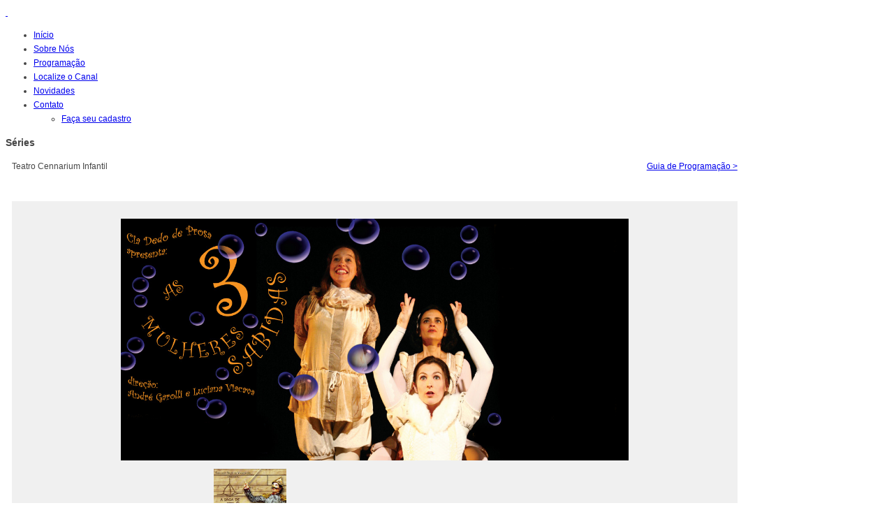

--- FILE ---
content_type: text/html; charset=utf-8
request_url: https://cinebrasil.tv/index.php/series/?serie=CENAI
body_size: 15554
content:
<!DOCTYPE HTML>
<html lang="pt-br" dir="ltr">

<head>

<meta charset="utf-8" />
<meta http-equiv="X-UA-Compatible" content="IE=edge,chrome=1">
<meta name="viewport" content="width=device-width, initial-scale=1">
  <base href="https://cinebrasil.tv/index.php/series/" />
  <meta name="generator" content="Joomla! - Open Source Content Management" />
  <title>Séries</title>
  <link href="/templates/yoo_infinite/favicon.ico" rel="shortcut icon" type="image/vnd.microsoft.icon" />
  <link rel="stylesheet" href="/cache/widgetkit/widgetkit-f0d8927d.css" type="text/css" />
  <script src="/media/system/js/mootools-core.js" type="text/javascript"></script>
  <script src="/media/system/js/core.js" type="text/javascript"></script>
  <script src="/media/system/js/caption.js" type="text/javascript"></script>
  <script src="/media/widgetkit/js/jquery.js" type="text/javascript"></script>
  <script src="/cache/widgetkit/widgetkit-60407487.js" type="text/javascript"></script>
  <script type="text/javascript">
window.addEvent('load', function() {
				new JCaption('img.caption');
			});
  </script>

<link rel="apple-touch-icon-precomposed" href="/templates/yoo_infinite/apple_touch_icon.png" />
<link rel="stylesheet" href="/templates/yoo_infinite/css/base.css" />
<link rel="stylesheet" href="/templates/yoo_infinite/css/layout.css" />
<link rel="stylesheet" href="/templates/yoo_infinite/css/menus.css" />
<style>.wrapper { max-width: 1060px; }
#maininner { width: 100%; }
#menu .dropdown { width: 250px; }
#menu .columns2 { width: 500px; }
#menu .columns3 { width: 750px; }
#menu .columns4 { width: 1000px; }</style>
<link rel="stylesheet" href="/templates/yoo_infinite/css/modules.css" />
<link rel="stylesheet" href="/templates/yoo_infinite/css/tools.css" />
<link rel="stylesheet" href="/templates/yoo_infinite/css/system.css" />
<link rel="stylesheet" href="/templates/yoo_infinite/css/extensions.css" />
<link rel="stylesheet" href="/templates/yoo_infinite/css/custom.css" />
<link rel="stylesheet" href="/templates/yoo_infinite/css/animation.css" />
<link rel="stylesheet" href="/templates/yoo_infinite/css/font1/opensans.css" />
<link rel="stylesheet" href="/templates/yoo_infinite/css/font2/opensanslight.css" />
<link rel="stylesheet" href="/templates/yoo_infinite/css/font3/droidsans.css" />
<link rel="stylesheet" href="/templates/yoo_infinite/css/style.css" />
<link rel="stylesheet" href="/templates/yoo_infinite/css/responsive.css" />
<link rel="stylesheet" href="/templates/yoo_infinite/css/print.css" />
<link rel="stylesheet" href="/templates/yoo_infinite/fonts/opensans.css" />
<link rel="stylesheet" href="/templates/yoo_infinite/fonts/opensanslight.css" />
<link rel="stylesheet" href="/templates/yoo_infinite/fonts/droidsans.css" />
<script src="/templates/yoo_infinite/warp/js/warp.js"></script>
<script src="/templates/yoo_infinite/warp/js/responsive.js"></script>
<script src="/templates/yoo_infinite/warp/js/accordionmenu.js"></script>
<script src="/templates/yoo_infinite/warp/js/dropdownmenu.js"></script>
<script src="/templates/yoo_infinite/js/template.js"></script>

	<script>
		function go()
			{
			location=document.linkmaker.link.value
			}
            
     
	</script>


<script>
var j = jQuery.noConflict();
j(document).ready(function(){ 

j('.m4jInfoImage').css('cursor','pointer');

j('.mini[src="/images/semFotoInterna.png"]').css('display','none');
j('.mini').click(function(){
var fotoID = j(this).attr("id");
j('.full').css('display','none');
j('.'+fotoID).fadeIn(700);
j('.mini').css('padding','2px');
j('.mini').css('border','0px');
j(this).css('padding','0px');
j(this).css("border","2px solid green");
});

});
</script>
<script type="text/javascript" language="javascript">
	j.fn.modal = function(){
	var th = j(this);
		j('.m4jInfoImage').on('click', function(e){
			e.preventDefault();

			if(j('#activate').attr("href") == ('#'+th.attr('id')) ){
				th.toggle();
			}
		});
      
		
	};


        
	j(document).ready(function(){
		  j('.modal_close').click(function(){
        j('#modal_window').css('display','none');
        });
        
          j('.infoModal2').click(function(){
        j('#modal_window').css('display','none');
        });
        
                  j('.m4j_submit').click(function(){
        j('.aguarde').css('display','');
        });
        
		j("#modal_window").modal();
			
	});
</script>
</head>

<body id="page" class="page    body-dark isblog " data-config='{"twitter":0,"plusone":0,"facebook":0,"style":"default"}'>

	
		
	<div id="block-header">
		<div class="block-header wrapper ">
				
			<header id="header" class="clearfix">
				
					
				<a id="logo" href="https://cinebrasil.tv">
<div class="custom-logo size-auto">&nbsp;</div></a>
				
								<div id="menubar">
					
										<nav id="menu"><ul class="menu menu-dropdown"><li class="level1 item101"><a class="menuHome level1" href="/"><span>Início</span></a></li><li class="level1 item197"><a href="/index.php/sobre-nos" class="level1"><span>Sobre Nós</span></a></li><li class="level1 item198"><a href="/index.php/gradedeprogramacao" class="level1"><span>Programação</span></a></li><li class="level1 item199"><a href="/index.php/localize-o-canal" class="level1"><span>Localize o Canal</span></a></li><li class="level1 item201"><a href="/index.php/newsletter" class="level1"><span>Novidades</span></a></li><li class="level1 item202 parent"><a href="/index.php/contato" class="level1 parent"><span>Contato</span></a><div class="dropdown columns1"><div class="dropdown-bg"><div><div class="width100 column"><ul class="level2"><li class="level2 item319"><a href="/index.php/assistir/assistacadastro" class="level2"><span>Faça seu cadastro</span></a></li></ul></div></div></div></div></li></ul></nav>
					
										
				</div>
				
				
			</header>

		</div>
	</div>
	
<div id="bgConteudo">
	
	<div id="conteudo">	

					
				
	<div id="block-main" class="bg-white">	
		<div class="block-main wrapper ">
			
			<div id="main" class="grid-block">

				<div id="maininner" class="grid-box">

					
					
										<section id="content" class="grid-block">
<div id="system-message-container">
</div>

<div id="system">

	
	<article class="item">

		
				<header>

										
								
			<h1 class="title">Séries</h1>

			
		</header>
			
		
		<div class="content clearfix">

		
<link rel="stylesheet" href="/css/programa.css" type="text/css" />
                            <div class="linha"><div class="col1"><span class="titFilmeSel">Teatro Cennarium Infantil</span></div>
                            <div class="col2"><a class="btn" href="/index.php/gradedeprogramacao">Guia de Programação ></a></div></div><div class="boxFilmeSel"><div class="fotoFilmeSel"><img src="/fotosProgramas/Teatro_Cennarium/cennarium06.jpg" class="img1 full" title="Teatro Cennarium Infantil" style="width:70%">                        
                    <img src="/fotosProgramas/Teatro_Cennarium/cennarium09.jpg" class="img2 full invisible" style="width:70%; display:none">
                    <img src="/fotosProgramas/Teatro_Cennarium/cennarium01.jpg" class="img3 full invisible" style="width:70%; display:none">
                    <img src="/fotosProgramas/Teatro_Cennarium/cennarium05.jpg" class="img4 full invisible" style="width:70%; display:none">
                    <img src="/fotosProgramas/Teatro_Cennarium/cennarium02.jpg" class="img5 full invisible" style="width:70%; display:none">
                    <img src="/fotosProgramas/Teatro_Cennarium/cennarium07.jpg" class="img6 full invisible" style="width:70%; display:none"><div style="width:100%; text-align:center" id="thumbFotos"><img src="/fotosProgramas/Teatro_Cennarium/cennarium06.jpg" style="width:10%; margin: 6px!important" id="img1" class="img1 mini">
                    <img src="/fotosProgramas/Teatro_Cennarium/cennarium09.jpg" style="width:10%; margin: 6px!important" id="img2" class="img2 mini">
                    <img src="/fotosProgramas/Teatro_Cennarium/cennarium01.jpg" style="width:10%; margin: 6px!important" id="img3" class="img3 mini">
                    <img src="/fotosProgramas/Teatro_Cennarium/cennarium05.jpg" style="width:10%; margin: 6px!important" id="img4" class="img4 mini">
                    <img src="/fotosProgramas/Teatro_Cennarium/cennarium02.jpg" style="width:10%; margin: 6px!important" id="img5" class="img5 mini">
                    <img src="/fotosProgramas/Teatro_Cennarium/cennarium07.jpg" style="width:10%; margin: 6px!important" id="img6" class="img6 mini"></div></div></div><div class="col1" style="width:48%!important;min-width:300px"><p><span class="txtVerde">Direção:</span> Fernanda Gama</p><p><span class="txtVerde">Descrição:</span> As melhores peças de teatro infantil para você assistir em casa.</p><p><span class="txtVerde">Classificação Etária Indicativa:</span> Livre</p><p><span class="txtVerde">Ano de Produção:</span> 2012</p><p><span class="txtVerde">País de Origem: </span>Brasil</p><p><span class="txtVerde">Classificação Ancine: </span>03 - Obra Não Publicitária Brasileira e Não Constituinte de espaço qualificado.</p><p><span class="txtVerde">Dias/Horários: </span></p></div><div class="col2" style="width:48%!important; margin:0px;min-width:300px"><div class="bordaTab" style="width:94%!important"><table cellspacing="6" cellpadding="0"><tr><th colspan="3"><span class="titTabela">Próximas Apresentações</span></th></tr><tr><td width="25%"><span class="txtVerde">Datas</span></td><td width="55%"><span class="txtVerde">Episódio</span></td><td width="20%"><span class="txtVerde">Horários</span></td></tr></table></div></div></div>		</div>

		
		
			
	</article>

</div></section>
					
					
				</div>
				<!-- maininner end -->
				
								
				
			</div>
			
			<!-- main end -->

		</div>
	</div>
	
	
	
		</div>	
</div>
		<div id="block-footer" class="bg-dark bg-colored">
		<div class="block-footer wrapper ">
		
			<footer id="footer">

								<a id="totop-scroller" href="#page"></a>
				
				<div class="module   deepest">

			


<div class="mod01">
	<div class="tituloRodape">CINEBRASiLTV</div>
	<ul class="coluna">
		<li><a class="rodape" href="/">Início</a>
		</li>
		<li><a class="rodape" href="/index.php/sobre-nos">Sobre nós</a>
		</li>
		<li><a class="rodape" href="/index.php/gradedeprogramacao">Programação</a>
		</li>
		<li><a class="rodape" href="/index.php/localize-o-canal">Localize o canal</a>
		</li>
		<li class="primeira"><a class="rodape" href="/index.php/apresente-a-sua-obra">Apresente sua obra</a>
		</li>
		<li><a class="rodape" href="/index.php/newsletter">Novidades</a>
		</li>
		<li><a class="rodape" href="/index.php/contato">Contato</a>
		</li>
		<li><a class="rodape" href="/index.php/ancine">Programação (Modelo Ancine)</a>
		</li>
	</ul>
</div>
<div class="mod02">
	<div class="tituloRodape">NOSSAS SÉRIES</div>
	<ul class="coluna"><li title="Caçadores de Cavernas"><a class="rodape" href="/index.php/series/?serie=CCAV">Caçadores de Cavernas</a></li><li title="Cai No Mundo - Melhores Momentos Da Vida, Europa"><a class="rodape" href="/index.php/series/?serie=CMMMVE">Cai No Mundo - Melhores Moment...</a></li><li title="Carroça e a Cultura Popular"><a class="rodape" href="/index.php/series/?serie=CCP">Carroça e a Cultura Popular</a></li><li title="Coleção Antirracista"><a class="rodape" href="/index.php/series/?serie=CANT">Coleção Antirracista</a></li><li title="Conexão Juventude"><a class="rodape" href="/index.php/series/?serie=UNIBAN">Conexão Juventude</a></li><li title="Floresta, Onde a Terra Respira"><a class="rodape" href="/index.php/series/?serie=FOTR">Floresta, Onde a Terra Respira</a></li><li title="Histórias de Fantasmas Verdadeiros Para Crianças"><a class="rodape" href="/index.php/series/?serie=HFVC">Histórias de Fantasmas Verdade...</a></li><li title="Iyas Idanas - Mulheres da Cozinha"><a class="rodape" href="/index.php/series/?serie=IYAS">Iyas Idanas - Mulheres da Cozi...</a></li><li title="Maravilhas da Natureza"><a class="rodape" href="/index.php/series/?serie=MNAT">Maravilhas da Natureza</a></li><li title="Melhores Momentos da Vida"><a class="rodape" href="/index.php/series/?serie=MMV">Melhores Momentos da Vida</a></li><li title="O Poeta Que Veio Do Povo"><a class="rodape" href="/index.php/series/?serie=OPVP">O Poeta Que Veio Do Povo</a></li><li title="O Som Que Você Ouve"><a class="rodape" href="/index.php/series/?serie=OSQVO">O Som Que Você Ouve</a></li><li title="Partiu?!"><a class="rodape" href="/index.php/series/?serie=PIU">Partiu?!</a></li><li title="Pé na Rua"><a class="rodape" href="/index.php/series/?serie=PNRUA">Pé na Rua</a></li><li title="Poétika"><a class="rodape" href="/index.php/series/?serie=POETIK">Poétika</a></li>	
	</ul>
</div>
<div class="mod03">
	<div class="tituloRodape">FILMES EM DESTAQUE</div>
	<ul class="coluna"><li title="Milton Santos: por uma outra globalização" style="white-space:nowrap"><a class="rodape" href="/index.php/info-programa/?url=12375">Milton Santos: por uma outra globalização</a></li><li title="Dedo na Ferida" style="white-space:nowrap"><a class="rodape" href="/index.php/info-programa/?url=12374">Dedo na Ferida</a></li><li title="Saúde tem Cura" style="white-space:nowrap"><a class="rodape" href="/index.php/info-programa/?url=12373">Saúde tem Cura</a></li><li title="JANGO" style="white-space:nowrap"><a class="rodape" href="/index.php/info-programa/?url=12372">JANGO</a></li><li title="Contadores de Causos" style="white-space:nowrap"><a class="rodape" href="/index.php/info-programa/?url=12376">Contadores de Causos</a></li><li title="Rock de Ubercity" style="white-space:nowrap"><a class="rodape" href="/index.php/info-programa/?url=12369">Rock de Ubercity</a></li><li title="O Veneno está na Mesa 2" style="white-space:nowrap"><a class="rodape" href="/index.php/info-programa/?url=12368">O Veneno está na Mesa 2</a></li><li title="Os anos JK" style="white-space:nowrap"><a class="rodape" href="/index.php/info-programa/?url=12367">Os anos JK</a></li><li title="Achados não Procurados" style="white-space:nowrap"><a class="rodape" href="/index.php/info-programa/?url=12345">Achados não Procurados</a></li><li title="Inspire & Conte-me" style="white-space:nowrap"><a class="rodape" href="/index.php/info-programa/?url=12341">Inspire & Conte-me</a></li><li title="Agudás os "Brasileiros" do Benin" style="white-space:nowrap"><a class="rodape" href="/index.php/info-programa/?url=12335">Agudás os "Brasileiros" do Benin</a></li><li title="Expedição Pico de Jaca" style="white-space:nowrap"><a class="rodape" href="/index.php/info-programa/?url=12334">Expedição Pico de Jaca</a></li><li title="O Último Filme de Meu Pai" style="white-space:nowrap"><a class="rodape" href="/index.php/info-programa/?url=12330">O Último Filme de Meu Pai</a></li><li title="Eu Sou o Samba Mas Pode Me Chamar de Zé Keti" style="white-space:nowrap"><a class="rodape" href="/index.php/info-programa/?url=12329">Eu Sou o Samba Mas Pode Me Chamar de Zé Keti</a></li>
	</ul>
</div>
<div class="direitosAssinatura">
	<div class="reserv">Todos os direitos reservados. CINEBRASiLTV é marca registrada da Conceito A em Audiovisual  (20/01/2026 01h29)</div>
	<div class="assinatura"><a href="http://www.audiovisual.art.br/" target="_blank"><img alt="assinatura" src="/images/yootheme/assinatura.jpg" height="19" width="138" /></a>
	</div>
</div>
		
</div>
			</footer>
			

		</div>
	</div>
		
	
<noscript><strong>JavaScript is currently disabled.</strong>Please enable it for a better experience of <a href="http://2glux.com/projects/jumi">Jumi</a>.</noscript></body>
</html>